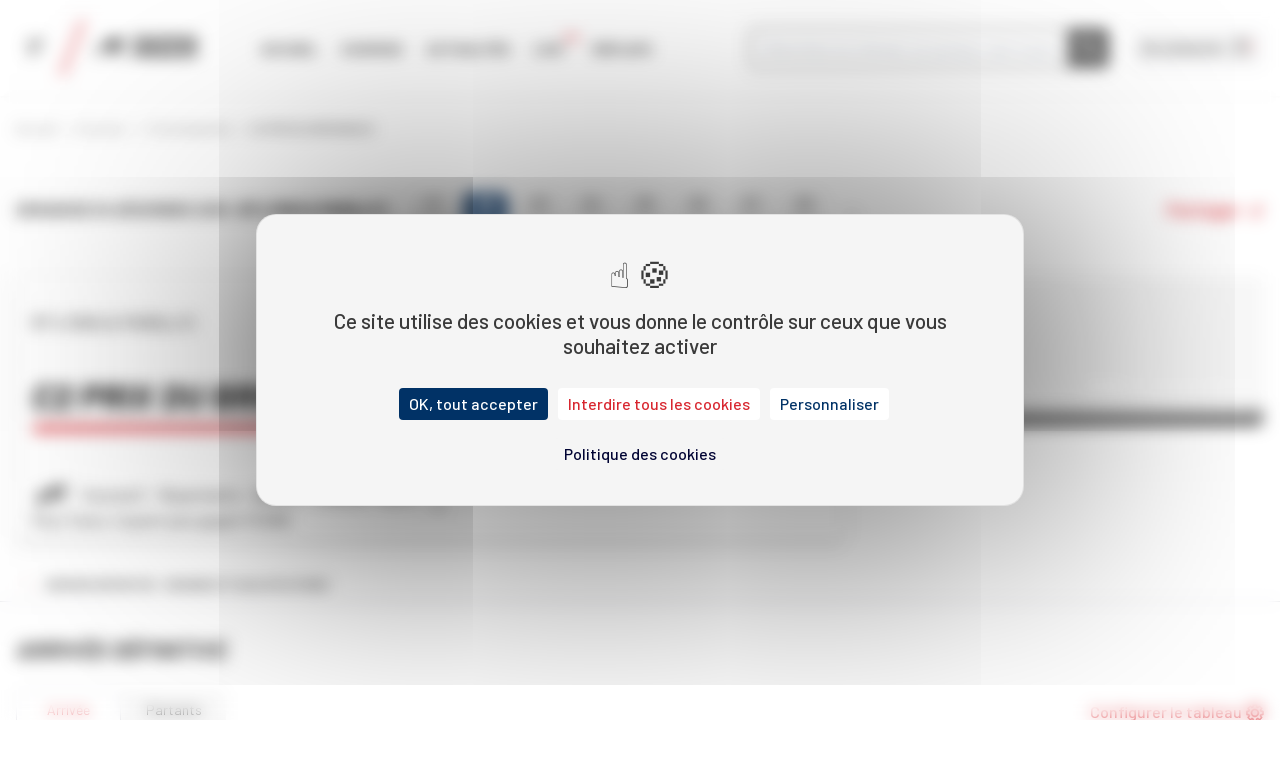

--- FILE ---
content_type: text/html; charset=UTF-8
request_url: https://equidia-playvodccf-p-player.hexaglobe.net/playvodccf_v3/iframe.php?videoId=20161204_24876748_00000HR&publicKey=4bf4b386c994bf0aa1f6a7bb64e8255b&hashKey=8aef50b19a7348675e3264c9944c9f4bbf53bc637d4df710dc15555730f1ba80&expireTimestamp=1769479796&autoplay=1&mute=1
body_size: 994
content:
<!DOCTYPE html>
<html lang="en">
<head>
    <meta charset="UTF-8">
    <title>MultiFlux</title>

    <style>
        body
        {
            height: 100%;
            width: 100%;
            overflow: hidden;
            position: absolute;
            margin: 0px;
            padding: 0px;
            border: 0px none;
            font-size: 100%;
            text-align: start;
        }
        div#playerContainer
        {
            height: 100%;
        }

    </style>

    <script src="https://ajax.googleapis.com/ajax/libs/jquery/1.12.4/jquery.min.js" type="text/javascript"></script>

   <link rel="stylesheet" href="https://cdn-player.hexaglobe.net/equidia/main/hexa-player-latest.css" />
   <link rel="stylesheet" href="https://cdn-player.hexaglobe.net/equidia/main/custom-partner-latest.css" />
   <script src="https://cdn-player.hexaglobe.net/equidia/main/hexa-player-latest.js"></script>



</head>
<body class="hexaParentView">



<div id="playerContainer">
   <video playsinline autoplay muted class="video" style="width: 100%; height: 100%;"></video>
</div>


<script>
    (function(i,s,o,g,r,a,m){i['GoogleAnalyticsObject']=r;i[r]=i[r]||function(){
        (i[r].q=i[r].q||[]).push(arguments)},i[r].l=1*new Date();a=s.createElement(o),
        m=s.getElementsByTagName(o)[0];a.async=1;a.src=g;m.parentNode.insertBefore(a,m)
    })(window,document,'script','//www.google-analytics.com/analytics.js','ga');
    ga('create', 'UA-53446806-31', 'auto');
    ga('send', 'pageview');
</script>
<script>

   var parameterEquidia = {
       idDivContainer: 'playerContainer',
       videoId: '20161204_24876748_00000HR',
       apiUrl: 'https://equidia-vodccf-p-api.hexaglobe.net',
       authenticationParameter: 'b16d48525feb78bb5f729ab781e2b3cc/2a01c13ce790e467dc0bde2e79da460bd5b2383dcdf72d38d9d545983ee88e68/1769494197',
       urlPoster: 'https://equidia-vodccf-p-api.hexaglobe.net/thumbs/20161204_24876748_00000HR-1.jpg',
   };
   hexaplayerNamespace.initPlayerVOD(parameterEquidia);


</script>



</body>


</html>



--- FILE ---
content_type: text/html; charset=utf-8
request_url: https://www.google.com/recaptcha/api2/anchor?ar=1&k=6LfI3WwmAAAAAMIXs7qjKBMlnWZgRXiCHR9yTzZp&co=aHR0cHM6Ly93d3cubGV0cm90LmNvbTo0NDM.&hl=en&v=N67nZn4AqZkNcbeMu4prBgzg&size=invisible&anchor-ms=20000&execute-ms=30000&cb=pgnxxfchbguy
body_size: 48843
content:
<!DOCTYPE HTML><html dir="ltr" lang="en"><head><meta http-equiv="Content-Type" content="text/html; charset=UTF-8">
<meta http-equiv="X-UA-Compatible" content="IE=edge">
<title>reCAPTCHA</title>
<style type="text/css">
/* cyrillic-ext */
@font-face {
  font-family: 'Roboto';
  font-style: normal;
  font-weight: 400;
  font-stretch: 100%;
  src: url(//fonts.gstatic.com/s/roboto/v48/KFO7CnqEu92Fr1ME7kSn66aGLdTylUAMa3GUBHMdazTgWw.woff2) format('woff2');
  unicode-range: U+0460-052F, U+1C80-1C8A, U+20B4, U+2DE0-2DFF, U+A640-A69F, U+FE2E-FE2F;
}
/* cyrillic */
@font-face {
  font-family: 'Roboto';
  font-style: normal;
  font-weight: 400;
  font-stretch: 100%;
  src: url(//fonts.gstatic.com/s/roboto/v48/KFO7CnqEu92Fr1ME7kSn66aGLdTylUAMa3iUBHMdazTgWw.woff2) format('woff2');
  unicode-range: U+0301, U+0400-045F, U+0490-0491, U+04B0-04B1, U+2116;
}
/* greek-ext */
@font-face {
  font-family: 'Roboto';
  font-style: normal;
  font-weight: 400;
  font-stretch: 100%;
  src: url(//fonts.gstatic.com/s/roboto/v48/KFO7CnqEu92Fr1ME7kSn66aGLdTylUAMa3CUBHMdazTgWw.woff2) format('woff2');
  unicode-range: U+1F00-1FFF;
}
/* greek */
@font-face {
  font-family: 'Roboto';
  font-style: normal;
  font-weight: 400;
  font-stretch: 100%;
  src: url(//fonts.gstatic.com/s/roboto/v48/KFO7CnqEu92Fr1ME7kSn66aGLdTylUAMa3-UBHMdazTgWw.woff2) format('woff2');
  unicode-range: U+0370-0377, U+037A-037F, U+0384-038A, U+038C, U+038E-03A1, U+03A3-03FF;
}
/* math */
@font-face {
  font-family: 'Roboto';
  font-style: normal;
  font-weight: 400;
  font-stretch: 100%;
  src: url(//fonts.gstatic.com/s/roboto/v48/KFO7CnqEu92Fr1ME7kSn66aGLdTylUAMawCUBHMdazTgWw.woff2) format('woff2');
  unicode-range: U+0302-0303, U+0305, U+0307-0308, U+0310, U+0312, U+0315, U+031A, U+0326-0327, U+032C, U+032F-0330, U+0332-0333, U+0338, U+033A, U+0346, U+034D, U+0391-03A1, U+03A3-03A9, U+03B1-03C9, U+03D1, U+03D5-03D6, U+03F0-03F1, U+03F4-03F5, U+2016-2017, U+2034-2038, U+203C, U+2040, U+2043, U+2047, U+2050, U+2057, U+205F, U+2070-2071, U+2074-208E, U+2090-209C, U+20D0-20DC, U+20E1, U+20E5-20EF, U+2100-2112, U+2114-2115, U+2117-2121, U+2123-214F, U+2190, U+2192, U+2194-21AE, U+21B0-21E5, U+21F1-21F2, U+21F4-2211, U+2213-2214, U+2216-22FF, U+2308-230B, U+2310, U+2319, U+231C-2321, U+2336-237A, U+237C, U+2395, U+239B-23B7, U+23D0, U+23DC-23E1, U+2474-2475, U+25AF, U+25B3, U+25B7, U+25BD, U+25C1, U+25CA, U+25CC, U+25FB, U+266D-266F, U+27C0-27FF, U+2900-2AFF, U+2B0E-2B11, U+2B30-2B4C, U+2BFE, U+3030, U+FF5B, U+FF5D, U+1D400-1D7FF, U+1EE00-1EEFF;
}
/* symbols */
@font-face {
  font-family: 'Roboto';
  font-style: normal;
  font-weight: 400;
  font-stretch: 100%;
  src: url(//fonts.gstatic.com/s/roboto/v48/KFO7CnqEu92Fr1ME7kSn66aGLdTylUAMaxKUBHMdazTgWw.woff2) format('woff2');
  unicode-range: U+0001-000C, U+000E-001F, U+007F-009F, U+20DD-20E0, U+20E2-20E4, U+2150-218F, U+2190, U+2192, U+2194-2199, U+21AF, U+21E6-21F0, U+21F3, U+2218-2219, U+2299, U+22C4-22C6, U+2300-243F, U+2440-244A, U+2460-24FF, U+25A0-27BF, U+2800-28FF, U+2921-2922, U+2981, U+29BF, U+29EB, U+2B00-2BFF, U+4DC0-4DFF, U+FFF9-FFFB, U+10140-1018E, U+10190-1019C, U+101A0, U+101D0-101FD, U+102E0-102FB, U+10E60-10E7E, U+1D2C0-1D2D3, U+1D2E0-1D37F, U+1F000-1F0FF, U+1F100-1F1AD, U+1F1E6-1F1FF, U+1F30D-1F30F, U+1F315, U+1F31C, U+1F31E, U+1F320-1F32C, U+1F336, U+1F378, U+1F37D, U+1F382, U+1F393-1F39F, U+1F3A7-1F3A8, U+1F3AC-1F3AF, U+1F3C2, U+1F3C4-1F3C6, U+1F3CA-1F3CE, U+1F3D4-1F3E0, U+1F3ED, U+1F3F1-1F3F3, U+1F3F5-1F3F7, U+1F408, U+1F415, U+1F41F, U+1F426, U+1F43F, U+1F441-1F442, U+1F444, U+1F446-1F449, U+1F44C-1F44E, U+1F453, U+1F46A, U+1F47D, U+1F4A3, U+1F4B0, U+1F4B3, U+1F4B9, U+1F4BB, U+1F4BF, U+1F4C8-1F4CB, U+1F4D6, U+1F4DA, U+1F4DF, U+1F4E3-1F4E6, U+1F4EA-1F4ED, U+1F4F7, U+1F4F9-1F4FB, U+1F4FD-1F4FE, U+1F503, U+1F507-1F50B, U+1F50D, U+1F512-1F513, U+1F53E-1F54A, U+1F54F-1F5FA, U+1F610, U+1F650-1F67F, U+1F687, U+1F68D, U+1F691, U+1F694, U+1F698, U+1F6AD, U+1F6B2, U+1F6B9-1F6BA, U+1F6BC, U+1F6C6-1F6CF, U+1F6D3-1F6D7, U+1F6E0-1F6EA, U+1F6F0-1F6F3, U+1F6F7-1F6FC, U+1F700-1F7FF, U+1F800-1F80B, U+1F810-1F847, U+1F850-1F859, U+1F860-1F887, U+1F890-1F8AD, U+1F8B0-1F8BB, U+1F8C0-1F8C1, U+1F900-1F90B, U+1F93B, U+1F946, U+1F984, U+1F996, U+1F9E9, U+1FA00-1FA6F, U+1FA70-1FA7C, U+1FA80-1FA89, U+1FA8F-1FAC6, U+1FACE-1FADC, U+1FADF-1FAE9, U+1FAF0-1FAF8, U+1FB00-1FBFF;
}
/* vietnamese */
@font-face {
  font-family: 'Roboto';
  font-style: normal;
  font-weight: 400;
  font-stretch: 100%;
  src: url(//fonts.gstatic.com/s/roboto/v48/KFO7CnqEu92Fr1ME7kSn66aGLdTylUAMa3OUBHMdazTgWw.woff2) format('woff2');
  unicode-range: U+0102-0103, U+0110-0111, U+0128-0129, U+0168-0169, U+01A0-01A1, U+01AF-01B0, U+0300-0301, U+0303-0304, U+0308-0309, U+0323, U+0329, U+1EA0-1EF9, U+20AB;
}
/* latin-ext */
@font-face {
  font-family: 'Roboto';
  font-style: normal;
  font-weight: 400;
  font-stretch: 100%;
  src: url(//fonts.gstatic.com/s/roboto/v48/KFO7CnqEu92Fr1ME7kSn66aGLdTylUAMa3KUBHMdazTgWw.woff2) format('woff2');
  unicode-range: U+0100-02BA, U+02BD-02C5, U+02C7-02CC, U+02CE-02D7, U+02DD-02FF, U+0304, U+0308, U+0329, U+1D00-1DBF, U+1E00-1E9F, U+1EF2-1EFF, U+2020, U+20A0-20AB, U+20AD-20C0, U+2113, U+2C60-2C7F, U+A720-A7FF;
}
/* latin */
@font-face {
  font-family: 'Roboto';
  font-style: normal;
  font-weight: 400;
  font-stretch: 100%;
  src: url(//fonts.gstatic.com/s/roboto/v48/KFO7CnqEu92Fr1ME7kSn66aGLdTylUAMa3yUBHMdazQ.woff2) format('woff2');
  unicode-range: U+0000-00FF, U+0131, U+0152-0153, U+02BB-02BC, U+02C6, U+02DA, U+02DC, U+0304, U+0308, U+0329, U+2000-206F, U+20AC, U+2122, U+2191, U+2193, U+2212, U+2215, U+FEFF, U+FFFD;
}
/* cyrillic-ext */
@font-face {
  font-family: 'Roboto';
  font-style: normal;
  font-weight: 500;
  font-stretch: 100%;
  src: url(//fonts.gstatic.com/s/roboto/v48/KFO7CnqEu92Fr1ME7kSn66aGLdTylUAMa3GUBHMdazTgWw.woff2) format('woff2');
  unicode-range: U+0460-052F, U+1C80-1C8A, U+20B4, U+2DE0-2DFF, U+A640-A69F, U+FE2E-FE2F;
}
/* cyrillic */
@font-face {
  font-family: 'Roboto';
  font-style: normal;
  font-weight: 500;
  font-stretch: 100%;
  src: url(//fonts.gstatic.com/s/roboto/v48/KFO7CnqEu92Fr1ME7kSn66aGLdTylUAMa3iUBHMdazTgWw.woff2) format('woff2');
  unicode-range: U+0301, U+0400-045F, U+0490-0491, U+04B0-04B1, U+2116;
}
/* greek-ext */
@font-face {
  font-family: 'Roboto';
  font-style: normal;
  font-weight: 500;
  font-stretch: 100%;
  src: url(//fonts.gstatic.com/s/roboto/v48/KFO7CnqEu92Fr1ME7kSn66aGLdTylUAMa3CUBHMdazTgWw.woff2) format('woff2');
  unicode-range: U+1F00-1FFF;
}
/* greek */
@font-face {
  font-family: 'Roboto';
  font-style: normal;
  font-weight: 500;
  font-stretch: 100%;
  src: url(//fonts.gstatic.com/s/roboto/v48/KFO7CnqEu92Fr1ME7kSn66aGLdTylUAMa3-UBHMdazTgWw.woff2) format('woff2');
  unicode-range: U+0370-0377, U+037A-037F, U+0384-038A, U+038C, U+038E-03A1, U+03A3-03FF;
}
/* math */
@font-face {
  font-family: 'Roboto';
  font-style: normal;
  font-weight: 500;
  font-stretch: 100%;
  src: url(//fonts.gstatic.com/s/roboto/v48/KFO7CnqEu92Fr1ME7kSn66aGLdTylUAMawCUBHMdazTgWw.woff2) format('woff2');
  unicode-range: U+0302-0303, U+0305, U+0307-0308, U+0310, U+0312, U+0315, U+031A, U+0326-0327, U+032C, U+032F-0330, U+0332-0333, U+0338, U+033A, U+0346, U+034D, U+0391-03A1, U+03A3-03A9, U+03B1-03C9, U+03D1, U+03D5-03D6, U+03F0-03F1, U+03F4-03F5, U+2016-2017, U+2034-2038, U+203C, U+2040, U+2043, U+2047, U+2050, U+2057, U+205F, U+2070-2071, U+2074-208E, U+2090-209C, U+20D0-20DC, U+20E1, U+20E5-20EF, U+2100-2112, U+2114-2115, U+2117-2121, U+2123-214F, U+2190, U+2192, U+2194-21AE, U+21B0-21E5, U+21F1-21F2, U+21F4-2211, U+2213-2214, U+2216-22FF, U+2308-230B, U+2310, U+2319, U+231C-2321, U+2336-237A, U+237C, U+2395, U+239B-23B7, U+23D0, U+23DC-23E1, U+2474-2475, U+25AF, U+25B3, U+25B7, U+25BD, U+25C1, U+25CA, U+25CC, U+25FB, U+266D-266F, U+27C0-27FF, U+2900-2AFF, U+2B0E-2B11, U+2B30-2B4C, U+2BFE, U+3030, U+FF5B, U+FF5D, U+1D400-1D7FF, U+1EE00-1EEFF;
}
/* symbols */
@font-face {
  font-family: 'Roboto';
  font-style: normal;
  font-weight: 500;
  font-stretch: 100%;
  src: url(//fonts.gstatic.com/s/roboto/v48/KFO7CnqEu92Fr1ME7kSn66aGLdTylUAMaxKUBHMdazTgWw.woff2) format('woff2');
  unicode-range: U+0001-000C, U+000E-001F, U+007F-009F, U+20DD-20E0, U+20E2-20E4, U+2150-218F, U+2190, U+2192, U+2194-2199, U+21AF, U+21E6-21F0, U+21F3, U+2218-2219, U+2299, U+22C4-22C6, U+2300-243F, U+2440-244A, U+2460-24FF, U+25A0-27BF, U+2800-28FF, U+2921-2922, U+2981, U+29BF, U+29EB, U+2B00-2BFF, U+4DC0-4DFF, U+FFF9-FFFB, U+10140-1018E, U+10190-1019C, U+101A0, U+101D0-101FD, U+102E0-102FB, U+10E60-10E7E, U+1D2C0-1D2D3, U+1D2E0-1D37F, U+1F000-1F0FF, U+1F100-1F1AD, U+1F1E6-1F1FF, U+1F30D-1F30F, U+1F315, U+1F31C, U+1F31E, U+1F320-1F32C, U+1F336, U+1F378, U+1F37D, U+1F382, U+1F393-1F39F, U+1F3A7-1F3A8, U+1F3AC-1F3AF, U+1F3C2, U+1F3C4-1F3C6, U+1F3CA-1F3CE, U+1F3D4-1F3E0, U+1F3ED, U+1F3F1-1F3F3, U+1F3F5-1F3F7, U+1F408, U+1F415, U+1F41F, U+1F426, U+1F43F, U+1F441-1F442, U+1F444, U+1F446-1F449, U+1F44C-1F44E, U+1F453, U+1F46A, U+1F47D, U+1F4A3, U+1F4B0, U+1F4B3, U+1F4B9, U+1F4BB, U+1F4BF, U+1F4C8-1F4CB, U+1F4D6, U+1F4DA, U+1F4DF, U+1F4E3-1F4E6, U+1F4EA-1F4ED, U+1F4F7, U+1F4F9-1F4FB, U+1F4FD-1F4FE, U+1F503, U+1F507-1F50B, U+1F50D, U+1F512-1F513, U+1F53E-1F54A, U+1F54F-1F5FA, U+1F610, U+1F650-1F67F, U+1F687, U+1F68D, U+1F691, U+1F694, U+1F698, U+1F6AD, U+1F6B2, U+1F6B9-1F6BA, U+1F6BC, U+1F6C6-1F6CF, U+1F6D3-1F6D7, U+1F6E0-1F6EA, U+1F6F0-1F6F3, U+1F6F7-1F6FC, U+1F700-1F7FF, U+1F800-1F80B, U+1F810-1F847, U+1F850-1F859, U+1F860-1F887, U+1F890-1F8AD, U+1F8B0-1F8BB, U+1F8C0-1F8C1, U+1F900-1F90B, U+1F93B, U+1F946, U+1F984, U+1F996, U+1F9E9, U+1FA00-1FA6F, U+1FA70-1FA7C, U+1FA80-1FA89, U+1FA8F-1FAC6, U+1FACE-1FADC, U+1FADF-1FAE9, U+1FAF0-1FAF8, U+1FB00-1FBFF;
}
/* vietnamese */
@font-face {
  font-family: 'Roboto';
  font-style: normal;
  font-weight: 500;
  font-stretch: 100%;
  src: url(//fonts.gstatic.com/s/roboto/v48/KFO7CnqEu92Fr1ME7kSn66aGLdTylUAMa3OUBHMdazTgWw.woff2) format('woff2');
  unicode-range: U+0102-0103, U+0110-0111, U+0128-0129, U+0168-0169, U+01A0-01A1, U+01AF-01B0, U+0300-0301, U+0303-0304, U+0308-0309, U+0323, U+0329, U+1EA0-1EF9, U+20AB;
}
/* latin-ext */
@font-face {
  font-family: 'Roboto';
  font-style: normal;
  font-weight: 500;
  font-stretch: 100%;
  src: url(//fonts.gstatic.com/s/roboto/v48/KFO7CnqEu92Fr1ME7kSn66aGLdTylUAMa3KUBHMdazTgWw.woff2) format('woff2');
  unicode-range: U+0100-02BA, U+02BD-02C5, U+02C7-02CC, U+02CE-02D7, U+02DD-02FF, U+0304, U+0308, U+0329, U+1D00-1DBF, U+1E00-1E9F, U+1EF2-1EFF, U+2020, U+20A0-20AB, U+20AD-20C0, U+2113, U+2C60-2C7F, U+A720-A7FF;
}
/* latin */
@font-face {
  font-family: 'Roboto';
  font-style: normal;
  font-weight: 500;
  font-stretch: 100%;
  src: url(//fonts.gstatic.com/s/roboto/v48/KFO7CnqEu92Fr1ME7kSn66aGLdTylUAMa3yUBHMdazQ.woff2) format('woff2');
  unicode-range: U+0000-00FF, U+0131, U+0152-0153, U+02BB-02BC, U+02C6, U+02DA, U+02DC, U+0304, U+0308, U+0329, U+2000-206F, U+20AC, U+2122, U+2191, U+2193, U+2212, U+2215, U+FEFF, U+FFFD;
}
/* cyrillic-ext */
@font-face {
  font-family: 'Roboto';
  font-style: normal;
  font-weight: 900;
  font-stretch: 100%;
  src: url(//fonts.gstatic.com/s/roboto/v48/KFO7CnqEu92Fr1ME7kSn66aGLdTylUAMa3GUBHMdazTgWw.woff2) format('woff2');
  unicode-range: U+0460-052F, U+1C80-1C8A, U+20B4, U+2DE0-2DFF, U+A640-A69F, U+FE2E-FE2F;
}
/* cyrillic */
@font-face {
  font-family: 'Roboto';
  font-style: normal;
  font-weight: 900;
  font-stretch: 100%;
  src: url(//fonts.gstatic.com/s/roboto/v48/KFO7CnqEu92Fr1ME7kSn66aGLdTylUAMa3iUBHMdazTgWw.woff2) format('woff2');
  unicode-range: U+0301, U+0400-045F, U+0490-0491, U+04B0-04B1, U+2116;
}
/* greek-ext */
@font-face {
  font-family: 'Roboto';
  font-style: normal;
  font-weight: 900;
  font-stretch: 100%;
  src: url(//fonts.gstatic.com/s/roboto/v48/KFO7CnqEu92Fr1ME7kSn66aGLdTylUAMa3CUBHMdazTgWw.woff2) format('woff2');
  unicode-range: U+1F00-1FFF;
}
/* greek */
@font-face {
  font-family: 'Roboto';
  font-style: normal;
  font-weight: 900;
  font-stretch: 100%;
  src: url(//fonts.gstatic.com/s/roboto/v48/KFO7CnqEu92Fr1ME7kSn66aGLdTylUAMa3-UBHMdazTgWw.woff2) format('woff2');
  unicode-range: U+0370-0377, U+037A-037F, U+0384-038A, U+038C, U+038E-03A1, U+03A3-03FF;
}
/* math */
@font-face {
  font-family: 'Roboto';
  font-style: normal;
  font-weight: 900;
  font-stretch: 100%;
  src: url(//fonts.gstatic.com/s/roboto/v48/KFO7CnqEu92Fr1ME7kSn66aGLdTylUAMawCUBHMdazTgWw.woff2) format('woff2');
  unicode-range: U+0302-0303, U+0305, U+0307-0308, U+0310, U+0312, U+0315, U+031A, U+0326-0327, U+032C, U+032F-0330, U+0332-0333, U+0338, U+033A, U+0346, U+034D, U+0391-03A1, U+03A3-03A9, U+03B1-03C9, U+03D1, U+03D5-03D6, U+03F0-03F1, U+03F4-03F5, U+2016-2017, U+2034-2038, U+203C, U+2040, U+2043, U+2047, U+2050, U+2057, U+205F, U+2070-2071, U+2074-208E, U+2090-209C, U+20D0-20DC, U+20E1, U+20E5-20EF, U+2100-2112, U+2114-2115, U+2117-2121, U+2123-214F, U+2190, U+2192, U+2194-21AE, U+21B0-21E5, U+21F1-21F2, U+21F4-2211, U+2213-2214, U+2216-22FF, U+2308-230B, U+2310, U+2319, U+231C-2321, U+2336-237A, U+237C, U+2395, U+239B-23B7, U+23D0, U+23DC-23E1, U+2474-2475, U+25AF, U+25B3, U+25B7, U+25BD, U+25C1, U+25CA, U+25CC, U+25FB, U+266D-266F, U+27C0-27FF, U+2900-2AFF, U+2B0E-2B11, U+2B30-2B4C, U+2BFE, U+3030, U+FF5B, U+FF5D, U+1D400-1D7FF, U+1EE00-1EEFF;
}
/* symbols */
@font-face {
  font-family: 'Roboto';
  font-style: normal;
  font-weight: 900;
  font-stretch: 100%;
  src: url(//fonts.gstatic.com/s/roboto/v48/KFO7CnqEu92Fr1ME7kSn66aGLdTylUAMaxKUBHMdazTgWw.woff2) format('woff2');
  unicode-range: U+0001-000C, U+000E-001F, U+007F-009F, U+20DD-20E0, U+20E2-20E4, U+2150-218F, U+2190, U+2192, U+2194-2199, U+21AF, U+21E6-21F0, U+21F3, U+2218-2219, U+2299, U+22C4-22C6, U+2300-243F, U+2440-244A, U+2460-24FF, U+25A0-27BF, U+2800-28FF, U+2921-2922, U+2981, U+29BF, U+29EB, U+2B00-2BFF, U+4DC0-4DFF, U+FFF9-FFFB, U+10140-1018E, U+10190-1019C, U+101A0, U+101D0-101FD, U+102E0-102FB, U+10E60-10E7E, U+1D2C0-1D2D3, U+1D2E0-1D37F, U+1F000-1F0FF, U+1F100-1F1AD, U+1F1E6-1F1FF, U+1F30D-1F30F, U+1F315, U+1F31C, U+1F31E, U+1F320-1F32C, U+1F336, U+1F378, U+1F37D, U+1F382, U+1F393-1F39F, U+1F3A7-1F3A8, U+1F3AC-1F3AF, U+1F3C2, U+1F3C4-1F3C6, U+1F3CA-1F3CE, U+1F3D4-1F3E0, U+1F3ED, U+1F3F1-1F3F3, U+1F3F5-1F3F7, U+1F408, U+1F415, U+1F41F, U+1F426, U+1F43F, U+1F441-1F442, U+1F444, U+1F446-1F449, U+1F44C-1F44E, U+1F453, U+1F46A, U+1F47D, U+1F4A3, U+1F4B0, U+1F4B3, U+1F4B9, U+1F4BB, U+1F4BF, U+1F4C8-1F4CB, U+1F4D6, U+1F4DA, U+1F4DF, U+1F4E3-1F4E6, U+1F4EA-1F4ED, U+1F4F7, U+1F4F9-1F4FB, U+1F4FD-1F4FE, U+1F503, U+1F507-1F50B, U+1F50D, U+1F512-1F513, U+1F53E-1F54A, U+1F54F-1F5FA, U+1F610, U+1F650-1F67F, U+1F687, U+1F68D, U+1F691, U+1F694, U+1F698, U+1F6AD, U+1F6B2, U+1F6B9-1F6BA, U+1F6BC, U+1F6C6-1F6CF, U+1F6D3-1F6D7, U+1F6E0-1F6EA, U+1F6F0-1F6F3, U+1F6F7-1F6FC, U+1F700-1F7FF, U+1F800-1F80B, U+1F810-1F847, U+1F850-1F859, U+1F860-1F887, U+1F890-1F8AD, U+1F8B0-1F8BB, U+1F8C0-1F8C1, U+1F900-1F90B, U+1F93B, U+1F946, U+1F984, U+1F996, U+1F9E9, U+1FA00-1FA6F, U+1FA70-1FA7C, U+1FA80-1FA89, U+1FA8F-1FAC6, U+1FACE-1FADC, U+1FADF-1FAE9, U+1FAF0-1FAF8, U+1FB00-1FBFF;
}
/* vietnamese */
@font-face {
  font-family: 'Roboto';
  font-style: normal;
  font-weight: 900;
  font-stretch: 100%;
  src: url(//fonts.gstatic.com/s/roboto/v48/KFO7CnqEu92Fr1ME7kSn66aGLdTylUAMa3OUBHMdazTgWw.woff2) format('woff2');
  unicode-range: U+0102-0103, U+0110-0111, U+0128-0129, U+0168-0169, U+01A0-01A1, U+01AF-01B0, U+0300-0301, U+0303-0304, U+0308-0309, U+0323, U+0329, U+1EA0-1EF9, U+20AB;
}
/* latin-ext */
@font-face {
  font-family: 'Roboto';
  font-style: normal;
  font-weight: 900;
  font-stretch: 100%;
  src: url(//fonts.gstatic.com/s/roboto/v48/KFO7CnqEu92Fr1ME7kSn66aGLdTylUAMa3KUBHMdazTgWw.woff2) format('woff2');
  unicode-range: U+0100-02BA, U+02BD-02C5, U+02C7-02CC, U+02CE-02D7, U+02DD-02FF, U+0304, U+0308, U+0329, U+1D00-1DBF, U+1E00-1E9F, U+1EF2-1EFF, U+2020, U+20A0-20AB, U+20AD-20C0, U+2113, U+2C60-2C7F, U+A720-A7FF;
}
/* latin */
@font-face {
  font-family: 'Roboto';
  font-style: normal;
  font-weight: 900;
  font-stretch: 100%;
  src: url(//fonts.gstatic.com/s/roboto/v48/KFO7CnqEu92Fr1ME7kSn66aGLdTylUAMa3yUBHMdazQ.woff2) format('woff2');
  unicode-range: U+0000-00FF, U+0131, U+0152-0153, U+02BB-02BC, U+02C6, U+02DA, U+02DC, U+0304, U+0308, U+0329, U+2000-206F, U+20AC, U+2122, U+2191, U+2193, U+2212, U+2215, U+FEFF, U+FFFD;
}

</style>
<link rel="stylesheet" type="text/css" href="https://www.gstatic.com/recaptcha/releases/N67nZn4AqZkNcbeMu4prBgzg/styles__ltr.css">
<script nonce="RheOdBYE2j5099S_6aBZtw" type="text/javascript">window['__recaptcha_api'] = 'https://www.google.com/recaptcha/api2/';</script>
<script type="text/javascript" src="https://www.gstatic.com/recaptcha/releases/N67nZn4AqZkNcbeMu4prBgzg/recaptcha__en.js" nonce="RheOdBYE2j5099S_6aBZtw">
      
    </script></head>
<body><div id="rc-anchor-alert" class="rc-anchor-alert"></div>
<input type="hidden" id="recaptcha-token" value="[base64]">
<script type="text/javascript" nonce="RheOdBYE2j5099S_6aBZtw">
      recaptcha.anchor.Main.init("[\x22ainput\x22,[\x22bgdata\x22,\x22\x22,\[base64]/[base64]/[base64]/[base64]/[base64]/UltsKytdPUU6KEU8MjA0OD9SW2wrK109RT4+NnwxOTI6KChFJjY0NTEyKT09NTUyOTYmJk0rMTxjLmxlbmd0aCYmKGMuY2hhckNvZGVBdChNKzEpJjY0NTEyKT09NTYzMjA/[base64]/[base64]/[base64]/[base64]/[base64]/[base64]/[base64]\x22,\[base64]\\u003d\\u003d\x22,\[base64]/DmcK1w7I/[base64]/Cln/CtXNHcFV9QMOeM2N6VGjDo37Cv8OCwoTClcOWB1/Ci0HChhMiXxrCjMOMw7lkw5FBwr5SwpRqYDvCsGbDnsOvWcONKcKLQSApwpLCmmkHw6bCqmrCrsOgX8O4bT3CtMOBwr7Dm8Kmw4oBw7XCjMOSwrHCimJ/wrhKHWrDg8K3w7DCr8KQTTMYNxkMwqkpQ8KdwpNMBMODwqrDocOMwrzDmMKjw7xJw67DtsO2w7RxwrtVwo7CkwAvbcK/[base64]/[base64]/[base64]/w4Vbw6bDgkQdw6kMRsK7RMOGZcKmwrvCusK9IEXCpkYRwrkfwoArwr1Bw5pra8O3w6HCvgwaDsOBLErDiMKlN1PDuXVWeEjDni/Ch0jDusK1wqpZwod7GjLDshU4woLCgMOJw5c1fMKbSyjDlAXDmcOxw60WWMOew6E0B8O3wrDCp8KYw7zDiMKFwrVkwpsDccOpwr83w6bCtjZONcOGw67CvTEmwpnCp8OtBz9yw5ZMw6/ClMKEwq09GcO8wpwswqzDsMO4JsKeBcOJw7ETGgPClMO1w5U5HhbDgTfCiioKw6DCqBFvw5DCp8OtaMKeEjBCwp/CusO9fGzDscKeeHzCl0rDoCvDpyIxRMKPGMKdYcOYw4liw78gwr3DmcK3w7HCvjLDlsK1wrgMw7fCnF/DnFR5NRcCKzrCgsKhwp0DAMKgwrdXwrIBw5gEbcOnwrHCncOpM2x0JMOuwp9fw47ClXhBNcOtGmDCh8O/[base64]/[base64]/wq97wo5hZsO8w64/[base64]/Do8KxwoMPw5DDusOSKcKROsOaQ8OeKsK0w7rDkMObwq7DrjzCiMOxY8Oxwqc+CnnDlRDCr8OXw47Cm8Krw7fCp1/DiMOewo8naMK9ScKof1M5w4h2w7EwSX4+KMOUQDnDuWzCjcO3T1PCjDDDjn0pE8OxwrbCqMOYw49tw7Efw4l4QMOvVcOGeMKjwowhTMKTwoEhLyzCs8KGQMK6woDCtsOEMsKsIg7Cr0ZTw4dvVh/Cnw09AsKgwqvDvG7Dgi4hHMKoRXXCsgfCm8OkScObwqTDnXUJO8OyfMKBwqMTw53DmEnDvCMVw4bDl8KkCcOJMsOhw65kw6hQdMOTMRAMw6k6AADDjsKUw792EcKuwonDvx4fJMOzwrXDrcO2w7XDhVBCXcKRE8KjwqA/PkgOw5wEw6TDicKowrA4UiPCnFvDg8KHw4kpwoVfwqDDsH19LcOISihDw4TCnlTDgsO9w4tVwqHDosOKKUZ5SsO4woXDpcKNBMKGw6Zlwp10w5J9EMK1w5/CqsO7wpfCl8Oqwp5zU8OBETvCujpIwpcAw4hyAMKoJC5XJirCi8OKUBBOQ1Jiw7Bew53CjAXDgXdKw7NjA8ONWsOCwqVjdcOZOHkRwqHCiMKNZ8Oqw7zDmWJBLcKTw6/CncOSXSjDocOXe8Oxw7/[base64]/Cr1hXOcOzw5vDvFBrwqnCg8OoGEY5w5nCmMOgSRfCgCgFw6d8TsKKNsK/w6fDm1HDn8KMwr7DocKRw6F8NMOowpvCsgsYwpfDjsODeC3DgA85QH/[base64]/[base64]/Ds0/DuQ9hw7YOAcKYwpzDmsKtcsK/w4vDj8OkIVgcw7/Dt8O1J8O5ZMKswpA0UMOrPMKyw5lkc8K8cghzwqDCjMOLMjlcHcKNwrnCpzN6V2/CpsOvJ8KRcVMKBnHDtcOzWjVqZx45KMOnA1bDpMKyesObEMKHwqTCrsOsXhDCjnZAw5/[base64]/Cl0t0QsO1wpXDscKNw5HCqB5WwrU9OnfDtA/Crk/Di8OMeFkww7DDicOaw7LDp8KGwozCucOlGBTDuMKNw4PDsmsLwqDCjUnDn8O0Y8KgwrzCj8KZJzDDq3PCisKYAMKRwrrDu3Rjw43Cs8Onw7h2AMKOLB/CtMK9aWB0w4PCtzVIXMOowq5YfcOqw4lXwpBJw5MdwrQvScKhw7jCoMKewrTDhcKGC3nDsUDDvVXCmQ9LwrbDpC9/[base64]/[base64]/DjAICw4hjwpzDtsKaw5jCvcK0w7bDpjt+W8KyekoqaFfDpnwuwrbDu1HCnXXChMOww7RRw4cBKsK5esOCHcK5w7djYgPDk8KkwpV4RcO/aSfCt8K1wqLCpMOmSCPCthEoVcKOw4XCt1zChXLCqDfCjsK6NMO8w79lJsKaVFEeYMO3w4bCqsKfwoBTCCLDgsOkw5vChUzDtw7DtkcyE8O+a8O4w5PCncO2wpbDpTbDk8KdRsK/Jm7Dk8KhwqBxb2PDth7DhcKPRjtpw51LwroKwpBOw6DDpsOWQMOVwrDCocKoaToPwo0cw6wVVcOcW39JwpALwqPCmsOFeUJ6CsOOwr7Cj8Kaw7PDnzInW8KbF8OZAiM/[base64]/CpsOnw6XCmcOrPMKDK8O8YcKDdSzCrMOAYBBowrZBN8KXw5k4wqLCrMKTcDYGwpFnbcO4YsKDP2XDhFDDj8OyFsOidsKsTcKqciIRw7Inw5gpw6ZBbMOEw7TCt0TDnsOqw53CkMK3w6PClMKaw6PCpcO/w7XDnSVsUShXUMK8wrdQZyvCmDrDjXTDgMKpH8KgwrwPfcKwKcKIU8KNMUJrKsKLE1FrAUDCtz3DphZ2McKlw4jCpsOrw44+IHbDqHI2wqDDvDHCmFB1worChcKFDhTCnFDDqsOSE2jDjFvCr8O1dMO/aMKpw4/DiMKAwowrw5nCicOJNgrClSLCnUvCuGFIw7PDkm0bbndUWMO1esOqw6jDsMOcQcKfwrM+OcKrwoLDosKLwo3DssKkwp/CsxXCqEzCrWRgOGHDujvCnD3Cj8O4LsOwfn0gN1fCocOMFV3DqcO8w7HDvsOQLxsFwpnDpQDDt8Kiw5prw7hvFMOVFMKVcsKSEQLDgXvCkMOfFmdrw4lZwqR+wpvDi1kXUUcXP8O+w7JfTnTChcK4fMKTG8KNw7IYw6rCtgPDgFjDjw/Ch8KLPcKqLFhKHjoVQ8KzFsKgEcOcOXEUw4jCkW3Dq8O8B8KNwrPCmcO9w6lqTsO8w57CmC7CiMKcwobCiAtwwowEw7bCosKaw7fCsnnDiTEdwrTChcKmw5AYwpfDn2kMwqLCt2JGNMOBF8Opw4VAw5hpwpTClMOaGyF2w7JTw7/CgTvDkEnDiRDDnkY+w6QhZMKQBXLDijcceGU8RMKKwqzCpRBvwp7DjcOmw5HDknpZPV0/[base64]/DszvDlsOAXksuwrfDqTTDjizCqsKCYi8TcMKswq8LaTTCi8Oyw5HChsKUecOKwqcobCUHSgrCgCfChMOoP8KraCbCkH1VVMKpwotpw45XwqPCvMOlwrHCrcKcCcOKbz/DgcOowq/Dvld5wr0ZYsKJw4IMRsK/aA3DrETCgXU3BcKTKnfDrMKLw6nCqS3Dv3nCrcKvVEd/wrjCphPCvljCmx53HcKKXMOHCkDDucOYwq/DqsK7TA/CkXcsIMOKEMKVwrt/w6vDgMOlMsK6w4/CtwbClDrCv28hU8KAVQkOw7fDiwREbcOUwrbCrVLDsz8CwqJ0wrglJGnCtArDhUDDuwXDt1DDjhvCpsONw5FPw7hGwoXCl29/w75qw7/DpW/Ch8ODw5HDnMOfTcO+wr9/Khp0wrjCt8Ojw5ERw7zCmsKMNwbDiyLDi3DCpsOVaMKSw4hKw7pwwoh9wocnw6UVw57Dn8KGc8OcwrHDpMKgbsOrFsO4FMKIGMKkwpLDlkRJw7kawpV9worDlCfCvEjCnyTDrlHDtDjDmBwYdWM1wrrCqEzDlcKxMW1AIjPCssKEbBvCtj3ChR/[base64]/DgFPDvBMnwplkwqFEwrfDinUCGMKNw5XDkMK1Hl4gHcKvw5NJwoPCgUEyw6fChcOQwrrChMKuwqXCpMKzJsKuwoFdwoQBwptEw5vCjB04w6rCuSTDnkDCpxV9L8O+wrFcw7gjMcOawpHDlsKUDDvCuisGSS7CisORG8K/wpPDtx3CjnwWWcKXw5N/wrR6Nih9w7TDhcKXa8OgVMOswplJwpXCunjDhMKte2vDsTjDt8OOwqRTFQLDsXVPwqUJwrYRN0nDjsOww5RDFmrDjsKLZHPDvHMWwr7Dnj/CqFXDvSwowrrDsSTDogNYCUtxw5DCsCLCgcKPVVVrTsOpG1bCusOLwrbCtWvCm8KuAEwVw6QVw4RZdnXClwnDmMOVw7UAw6jCkRfDlQdjwqXCgCxrL01iwqoswqTDrsOMw48Kw69ZfcO8Unk+ATpdTlHCtsKpw5w/wq04wrDDtsOnM8KcV8K7GmnCh1DDt8O5TzA/H0Bew7RIPWHDjMKQf8K3wrXCo3rCl8KewoXDocKmwo7DqQbCicKtWmjDi8OewpfDtsKEw6TDh8OFEyHCu13ClsOhw6DCl8KLYcKRw5HDtkQ2Ex0eB8OzfEpbV8ORRMO8BkgowprCh8OxMcKUBGRjwq/DmmVTwogYPcOvwqbCg3hywr4oMcOywqbChcOiwo/[base64]/Ck8KEw7DDlcO2QMOHBMO5wptjw5gqVQbDlMKhwrHCsC4YWVHCtsKiccKPw7oRwofCiU5bNMOTMsOzQGzCn0IuOU3DhGPDisOTwppEasKdHsKJw4VkP8KsH8O7w7vCs13DksKuw4wrP8OgQzhtFMOnw6zDpMOSwo/Ct21ww45iwpHCjUgQNRpTw6LCsALCgXo9agoEFzFbw5XDiVxbFwhyWMKhw7oEw4DCssONT8OGwpFfN8OoGsOTa2djwrLDhAHDq8O8wpDCvFjCvUjDsiNIficHOD5pesKPwpBEwrp0DgAgw5TCogdBw5/Cm0BCwpVFCBHCjUQtw4DCk8Ogw59JC2XCtmbDtcKfN8KmwrbDqkwUEsKbwoHDh8KFKmglwp7DqsO2Y8OKwpzDtQfDiE8QCsKnwp3DvMOyfsKEwrFJw4Y0J2jCq8KMHUZlAjTCl1nDtsKnw4XCicKzw4bDosO9WsK6wqjDvjrDog/DmWoTwqrDrsO8Z8K7E8K1R0AGw6AWwqkkUwnDghlvw5XCijXDhUJ+w4XDoQTDhQV/w6jDniYbw4whwq3DqhDCuWcUw7DCgzkxVC0ud3LDpmIuCMOiDwbCicOxGMOhwoBuTsOuwqDCjMKDw5nCnjbDmlYBPCAMLFQ5w7rDjxdAcC7Cl3h8woDCusO5w6RICMO6wprDrBs/IMKTHijCsFTCsGgLwrXCosKkCzhPw63DoxPCkMKONsKBwoBKwrNGw48racOTJcKmw5rDjsKaMRRXw43Cn8OVw6AtKMO9w6XCp17DmsOEw7pPw5XDhMONw7DDpsKAw6zCg8KGw69hwo/[base64]/awkjwprCmgrDs3xNccOKIsKCwpTCn8KuwqfCvsOmc0nDhcO/PU7DpzpEbmlowpkvwoolw4zCnsKewqXCs8Kpwq8GZhDDklgVw4XCpsKhaxtYw5pHw59tw7nDhcKQw4LCrsKvey0Uw68LwpYfRRDCmsKwwrQGwqd8wrdwaBzDpcKzLjQDJTLCtsK6L8Onwq3CkMO+c8Khw4okOMK/woA/wrPCtcKFc2New78iw599wowPw6TDtsODD8K5woBkSg3CuHU8w7QJaUY1w641wr/CsMK6wprDk8KUwr8rwppOT1nDhMKEw5TDhW7CssKgZ8KAw4fDhsKvT8KrScOaeArCosK5FEzChMK0NMOKNTjCh8O+NMOKw5ZvAsKbw5/CsS59wp0wPSwmwo7Csz7DtcOBw67DncOLNVxBw6LDpcKYwp/[base64]/OcO1ScOxYMO6L24Yw4HDvMKoK1jCtx7DmsOafEYDKywGHVzCscOfBMKYw4JUD8OkwpxsBiHCtAHDty3Co27CkcKxDTHCpcKZGcKJw415Z8KQGk7DqsOVCnwifMKRKjVlw4poe8KZdTfCkMOaw67CmgFFS8KOUTcywrgzw5/DjsOHBsKEecOXw4B4woLDlsK9w4vDkHoHL8OVwqNIwpHDrlkmw6XDvzzCksKnwoMiwo3DtTjDvx1Dw7lyUsKPw5HCiGnDmsKFw6nDksKCw4VOA8OQwqFmMMOhUcKtaMKJwqLDrBxYw4R+XWs3Il0/[base64]/DvEHDnG3ChgbCr8KDMsKnFMK/EMKvdFjCqX9nw7TCvm0uHmEeKUbDr3vCpgPChcKUT2ZKwrdowpJ7w53DrMOHVF4PwrbCi8KEwqTCjsK3woXDkcOlXQTChRhLAMOKwo7DhhwjwohzU3fCkBtjw5TCgcKoXkrCrsK7OsKDw5HDnTZLK8OCw67DuiMfK8KJw4xAw49ew4/[base64]/CqcK6w44kfsKVH8Ocwq7Dt2fDqcOewoRHwrUaAcO+w7ZLZsK/w6DCnMKdwqXCj0LDqsK8woV7wqNMwol0dMOcw7JRwrLCjjldDFrDnsKAw5Y7a2Ufw5vDuRHClMK9woUSw5XDgw7DtzhIcE3Dn3fDvmkoNHPDkSzCk8K/wrDCjMKQw5A7RsO7BcOcw43DinjCklTChxvDvRrDoyXDq8Ozw6V6w5Jtw6svRSnCk8Oxwp7DuMKiw73Ch0fDmcK7w59uIDYYwrMLw6ItYi3CjcO4w7cGw49aPwrDtsO6PsOgWBg9w7N3bBDDhsKjwrPDo8OGXyTCtC/CncOfS8KvGsKpw43CoMKSNUJLwp/[base64]/b8K0w7hsw6PCg0jDnMOawo/Cl27CrMKyFxzCmcKtFMK5G8O/w6TDtwRoCcKKwrjDnMKnN8OIwqRPw7PCuAw+w6QBaMKgwqDCnMOyXsOzfX/CuUsPcgREZAvCokvCosKdYngdwpTCkFhHwr/Cq8Kqw4vCvcO/IEbCojbDjwLDs0psAMOcNTwKwoDCtMOmIsO1GmkOZsKvw588w4XDmcOlVsKoUWLDsR3Ch8K+J8OqJcK3w5sJw7LCumo7WMK5w68TwplAwqNzw7pqw58/wr7Dm8KrfWrDp05jDw/[base64]/CtGoCw7p6wp3Cl0PDjsOFwqwkwq4GVgTDqA/CqcKAw6cQw5TCnsKhwo7CssKfFCwrwpvDmjJxOU3CucOrTsOjOMKvw6QKSsKmecOPwosOJw5kHhl4wqXDr3nCmV4pJcOERTXDo8KzInDCjsK5CsOuw5BiHWvCnghYKSfDnkhCwo1swr/[base64]/DkcKQIsKYNCt/D0bDp3w1wq3CnMKEw6PCnMOCwprDszfCrkfDoEnCkh7DosKPYsKcwrg0wpI6bCVXwrLCjkdnw6MpQH5Gw4tJJ8KgEQbCg31IwosGT8KTEMO9wpExw6HDhcO2WMO4AcOmB18Ww7/[base64]/[base64]/[base64]/CrgHCqzUtw4DCvsKJwo1DXMOiw47DvcKcwpLCpHzCqQsKWDvCjcK8OAg3wr9Cwp5cw67Dvz9cJ8KMfnoYfGDCp8KKwrvDsWVIwopyLV06OQRnw4FWJG9kw4hrwqwfVB1Zw6vDj8Kjw7rCo8KkwrtzMMOMwqjCgMKUKA3CqVHCoMOURsORcsKVwrXClsKceVxVSk/DiGR7P8K9bMK+Rj17fEZJwpRPwqTCjcOhRjY3TcK+wqvDgcOhHsOQwoTCksKVRxnDjk8nwpUMAVExwplWw4XCvMK4McKIDwULZMOEwogSZwQLYWfCksKbwpAAwpPDrF3DrFYTSUUjwqRCwqHCscO2wqkdw5bCuk/CtcOpCMO+w4XDicOUfDfDpAfDgMO5wqgnRlUdw54Kw79uw4PCs1jDqzMPCsOZUQpXwq3CnRPCjsOxD8KBCsKqKcK8wozDlMOMw7peTC5LwpTCs8OdwrLCgcO4w6EMWMONZ8Ohw50lwqHDj1vDosK/wp7CowPDnW1dbhDDq8Kcwo0vwpPDohvCh8OfdsOUJsKgw5/CssK/[base64]/NcKxf07CrsKCw6YSOcKpDBQ8QsOEwpFgw7fClkPCqcOAw544NnYuw4MkaU5Mw4R/fcO+BnXCmcOwNErCmMOJE8Khb0bCikXCu8Olw77CjsKUEDt6w4BHw4pKIF5/BsOBFsOWwpvCmMO+OHDDk8OSwromwo8qw6gBwp7CssOdY8OVw4TDsTXDgXTCj8KRJMKgHWgWw6DDv8K8wojCjB1jw6bCvMOpwrA2DcOfJsO1JcOHACRecsOvw7bCpFQkUcOhVEQ3R3nCoGjDqsO1M3Rowr/DsXRnwplDOynCoRRrwo/DgTHCsEknfmtkw4nCk0tQQcOywpoqwprDtCIcw4bCig1pSMOOXcKXAMOzCsOcYWTDhwd6w73CkxLDgy1UZcKQw6wKwpTDk8KLfsOXVVbCrMK3TMO6X8O5w7DCrMKcaQl9QsKqw6/DpkHCvUQgwqQ2csKcwovCl8OEPi5db8Oxw7nCrXhNd8Oyw7zCiRnCq8OBw65sa1h8wrPDlXnCk8OOw7wWwonDu8K5wrLDq0dYIU3Cn8KJMMKDwpjCqcO9wog3w5LCsMK3MW3DmMKAeAHDhcK2dDfCtFnCg8OdIhPCsCDDs8K/w4J5J8OqQcKfNsKZAhjDpMOXScOiKsOKR8KiwrXDvcKtR0tIw4TCiMOhBkvCrsOkM8KPC8OOwpxlwqhgd8Kpw63DpcOpYcO2FhTCnkfCmMOuwrQOwol4w7xdw7rCnF3DmmrChRvCiD7DgcOSTMO0worCksOmwr/[base64]/[base64]/[base64]/[base64]/CrVLDny3DicOWd0XDh8Onwr3Cg3xFw7rCl8OxRQnDhX4VH8KKN1zDhFhINWx1E8O9GXUxaGHDqW/CtkHDkcKOw6PDrMOFZ8OFaljDr8KyOxZXAMKpw5BcMCDDnSpqDcK6w6jCqMOiU8OXwoDCn0HDtMOww74JwonDvSzDvMO2w5FbwpgBwpvDncKSHcKWwpcjwqfDiWPDnxJ+wpfDkg3CoQnDu8OuD8OoQsO+AXxKwopLw4AKwrnDtClnRgorwpg6McOzBloBwr/Cl0suOB/CnMOAbMONwpVtw6rCpcOkc8OBw6DCqsKLRCnDlMKWRsOEw4fDqzZuwpU6wpTDiMK4Ylolwq7Djx8uw7HDqUDCjWIMVW7CocOVw6nClAhdw5jDtMK8BmNhw4LDhSwbwrLCnHMgw7PCncOKTcKGw5dAw7EyWcO/[base64]/DjCrCiEzCp8K5Ti3DjF7DsX3DgMKLw5fCiFNNUW0UUHEcesKPO8K2w7TCljjDkVMuwpvCsm1ZY17DsSPCj8OHwobCgTVCYMOpwq5Qwp9twqbCvMK+w5wzfsOGDQY7wp1vw6fCjcO+eDEkORkFw5l3wqIGw4LCq2rCqMKcwqERO8KEwpHDnVzCsjjDt8KIWC/[base64]/woPDiCQxWl7CqHAmwqh8wobDssOUQ8K8FsKgb8OQw6jDssOpwpR4w44Mw7LDp13CkBgNSEprw5xPw7zClQxybWMtTgRkwrdpWntJFcOkwoPCmALCoQcKD8OPw4Rmw7s8wqnDvcOww4saNk7DiMKGFXLCsVFQwo5qwpbDnMK/YcKLwrVuwrzCqBloJ8O/w67Dnk3DtwrDvsK8w51jwrdOGwxawqvDocOnwqDCjh4pw4/Dj8K1w7RfBWY2woDDhwPDo39lw5XCiQTDoRMCwpXDoR7CpVkhw73CshnDvcO6dMOLdMK4w7LDojjCucORP8OHVWxtwonDkW3CpcKIwrvDhMOHQcO3wpXDu3tqSsKEw6HDmcOcDsOxw5nDsMOnW8K/w6omw7BSMWkFB8KMKMKLwr8owpkQwqFzVlpMJEHDgx3DusKwwrw/w7QvwpvDlXl7AC/DlgE/OMKVJFlKScKYDcKKwr3CvsOww7vDgFgtc8OXwpLDicOPaS/ChRYOwqfDqcKIRMKtH0Rkw7nDsC9hUjZYwqs0w4Q+acODFsKFHGfDjcKBeHjClcOZH2vDmMOEDARKGDcpWcKCwoFSMHRxwpFIMh/Ch3Q3IjtkUH43VQDDp8OUwoXCocOvfsOZJXTCpB3DlMK9e8Knwp3CuSggMk8Cw7nDvcKfdm/DjsOowoATCMKZw6E9wpTDtBHDj8OoOTBrFXUWZcKOH2MEw4/DkBTCsyjDnzXDtcKKwpjDtmZrDicHwpHCkWpPwo4iw7EKFcKlGULDn8OGacOuw6wJZMOZwrfCkcKgWTzClMKfwoJRw7LDvMOVTQYhBMKwwo3CuMKYwrU/MQ1nDhVAwqnCr8KpwqHDvcKCT8O3BcOKwpbDocOAUmdtwplJw59Oe39bwqLCphbDmDcWcMOZw65FMkgIw6nCvsKFHE3Dn1MmR2RYSMK6QsKkwoXDhMK0wrYwJMKRwqzCl8Okw6lvD1oHA8Kfw45sf8KKOQjCtX/DjlsxWcO5w4LDnHInbkA8wqTCg18WwprDrE8fUCMrccOTdRB7w5LDtlLCkMKEJMKEw5HCtzpuw7l/JW4lXX/ClsOuw5lwwojDo8O6YVtrZsKiQyDCkTPDusKlZx0POH3CksKPHB13Ig0Ow749w7rDljzDlsKCBcO6VVTDscOELB/DtcKfJzQcw5bDu3LDq8OHw5LDrMKzwpM7w5jDosO9XgvDsXjDkXwAwq8owrDChTIKw6vCoD/[base64]/DkSjDisOhw5kwwrPCuMKPwoFNw4EaJ1PDgRrCuHfCvsOqOsKDwrgDNhPCrMOpwq9XeCjDjsKXw4fDkSTCncOLw73DgsOdKG90TsK3KSXCn8O/w5EQG8K0w5ZDwpMdw7vCt8OHInbCmsKRUAYeXcOfw4RqZAJJAQDCjwDChSkTwoQpwqhFGAcZE8OowqNQLADCgCfDqmwWw69QYDPCkcOOKU/Dv8KwIlTCrMKJwqBrEnlsaBgAWRvCh8K2wr7Ctl7CgcOEScOYwoE9wpg0DcKPwoF7w4zCl8KHAsKkw61Mwq1/a8KMFsORw58lAMKbI8ObwrdbwqAnShxjVlAVeMKOwpTCiBjCqnINCU7DkcK6wrnDisOFwrHDm8K9DyIWw4E5D8OFC0bDo8KMw4FLwpzCusOkAMOUwoDCpGcvwrDCqMOhw79WJwtOwrLDisKUQitkaWvDlMO9wrDDjCd+NsKpwqLDpsOmwpTDscKEPw3DkGXDqcO/[base64]/cgTCrzY/d8KPJ27Dl8OeTsOtwoVaP8Ksw5DDhTItw6oEw6A8QcKNJCzCh8OHAMK6wpLDs8ORwq0HRmTDgW7DsTQjwocOw7jCjcKhZFvDjcOqG1HDgsO7WMKnRQXClx9Dw7d6wrTChBglEMKSEj4rwpcpdMKawrXDrn/CkGTDkCrCmcOBwo/CkMK3Y8O3SR4Mw75EVHZFdcKgPH/ChcOYVcKhwpNCRCPDjGItWVbCgsKKw6QgYsKrZxcIw6EawpEvwpRIw7/DjG/CkcKwekwYZMKDYcOudMOHVW5kw7/Dr24HwowcXijDjMOXw78jBml1w5k4wpjCg8KpIsK6Ly83ZGbCnsKbTcKmR8OrS1oeME/DrcOgb8Osw6fDnjPDnHZxelLDmmMKJ1Agw5PDnxPDlBHDoXXCncOgwrPDtMOuFsOYAcOmwoZ2b31FYMK6w7TCpcKoYMOlMk9yKsKMwqpfw4PCsVEEwqvCqMOmwpwDw6hmw7PCoHXDiWDDgx/CtcK3Y8KgbDh2w5HDtVjDujoqdGHDnxHCt8OIw73DtMOVfTk9wrjDgcOqd2vCuMOVw495w6kSU8KXJ8OxH8KIwogNY8OAw6Erw6zChh4OBDoxUsK9w50abcOSZ3x/Bl4aD8KnTcOYw7JAw60Zw5AKccKib8KWCMOsTGLDvC1cw6gfw77CmsKrZARkd8Knwr4WKHbDqW/DuAvDtjxlCS/CtQcqVMKgd8KUQ0/Dh8KAwo/CmRjDpMOvw75GUTRSw4BHw7/[base64]/Dp0vDvcKxQMKiwqFjPsKWMsOyBcOmwpLCgyhqwo3Cr8Ksw7gpwofCisOMworDtwPCvMOhw6RnBArDusKLIUNFUsOYw5kzwqR1FxAdwq8Hw6QVbg7DpFBCJMKIPcONf8K/w5Exw6QEwrvDqEZIUHHDoloXw6V8DiYMAcKBw6nCsDoUZHXCikDCusKBPsOpw7rDgMKkYD4DOwp4SCXDqEXCs2fDhSdbw7tZw5B+wp9+U0IdEcKpYjRew6plOHfCjcKlJWrCrsOsasOtcsOFwrTCnMKjwo8Uw4xVwpZvVsKxQcOgw4nCs8Oww6MYL8Kbw552w7/CrsOoN8OKwpFswrFNF1FMWSMvwpvDtsK/DMKRwoUpw4TDusOdEsOVw57DjhnCiQvCpEsEwpd1AMOPwo/CoMK8wprDqEHDlQgZQMKMdR4Zw6zDl8KWcsOKw7Zcw5RSwqLCi1PDosOZDMOyV0dOwqpaw5oIUWkfwrJ/wqfCqhcowo8Cf8ONwpXDsMO0wotYVsOhVBdiwoElUcOxw47DizLDkkgLCCoZwpEkwrPDncKFw47DhMKSw7rCjsKwSsOqwrDDmFMfeMKwTcK5wp9cw7jDv8OsWmDDg8OXGjPCusONXMOmJxp/w5rDkSLDqk3CgMKiwrHDrsOmQ2x0fcO1w6hpGkdQwqTDgQM9V8Kaw7nCpMKkN0vDiwo+QQHCu1vDp8Kowo7Csl/DlMKAw6fCgXTCrifDsGceXsOCOEgSP2/DtQ9bQXAtwpPCl8KiAGtIWD/DqMOowownHQ4HWRvCmsOGwoPDjsKLw5nCthXCp8ORw6/CrXpAwojDgcOAwpPChcKOcFnCm8OGw59NwrwmwrDDrMKmw7oxw4QvEA9cPMOXNhfDrTrCosOLfMOcFcKKwo7DqcOxLcO1w7d0C8OySU3CiSRxw64DWsKicsKmbkU3w58KEMKCOkLDrsOWKjrDnsKND8OSEUrCsVs0NBfChwbCjCNAIsOAfntnw7/[base64]/CUvCmwfCi2JmwoAnwpPDuUYJwpnChiLDvlTCqMKyWwfDoTnDnT4XTz/CqcKFW0pKw5/DvHnDuhfDt31fw4XDsMO4w7HDnBRXw44tQcOuKMO3w4PCoMOlS8KAZ8KXwpXCrsKZIMOjZcOkOMOvwqPCqMK+w4RIwqPDnDsVw4xLwpI4w5QIwr7DmjrDjz/Dl8KXwp/Dg0MdwovCu8KjHUE8wrvDqWXDlC/DnU/Cr2VgwqtVwqkpw4hyNx5wRiFeD8KtHcO7wqRVw5vCvV4wGDN5woTDqcOmO8KEU1MGw7vDlsKVw4TChcKuwrsRwr/DlcODFMOnw63CksOxNQckw77Dl3TCogHDvm3CtzDDqW7Cj0xYRjgZw5NPw4PDnBF/woHChcKrwqnDs8ORw6QtwrAjR8Ohwr4GOUYWw7lmMsOQwqd5w7c/BGUTw5MEeBDCh8OkPiBlwqLDvBzDs8K9wonCqsKfworDhsK8OcKAQMKbwpUqJj9rFSPCt8K1bMObTcKPAsKswr3DugrChinDoFRZSn5SA8K6cCnCrhDDoFbDn8ORcMOtdMOQwoMSTw7DpcO6w5/DgsKTBcKxwppTw4jDgHXDpwFEMFN+wqrCsMOcw7DCg8Obwok5w5cxAMKWAwTDoMK1w78twq/Ckm3Cnnk/w4/Dv3t8fcKiw5jCrVpRwrMfO8Opw79GOwtXcwZoSsKRT10+f8OZwp4ETlZ/w6dVwrHDmMKCQ8O3w5LDixnDm8K/[base64]/Cgglww695wr3DoSVhYsOTQQvCq8KMwodnKSt3NsOOwoALw7XDjcO7wrUiwpPDpQYvwq5cOMOwcsOewr5iw4rDh8KjwqjCljFCL0nDgG9zFsOiw4rDpUMBK8OgC8KcwqTCnUN+FAvDlMKZAyHCpxwYMsOOw6XDhsKQKWXDvn/CucKIJMOqJUbDk8OGLcOhwpfDpzxuwo/CvsOiRsK0e8OVworDpyh3ayvDk0fChzlsw6ktw5LCvsKOPsKjOMKaw4VHeTNPworDt8KBw4LChsK4wpx/PkcZOsOLdMOkwpN/[base64]/[base64]/DhA7Dk8KoAEfDpBTCsy3DvhB5w6krwpZGwpzCi2ARwp/CrHMPw7TDvA3Cu2/CmjzDlMOEw4ITw4zDvMKJUDDCvWjDkidcUUvCosKOw6vCjcOmMsOZw4c+wpnDnWMqw5zCuWF8YsKMw57CncKlAsKRwoMwwoLCj8OXRsKEw6zDvDHCmcKNOHlDOBBzw5nCjgjCjMK3w6JXw4LCi8KBwovCusKywpcdJyc1wr8Iwr5TAQcPY8KdLU/CmzpcSMORwoA7w65twqnCkirClcKYH3HDnsOcwr5Hw6kEEMOzwoHCnSZxL8KewpQYdEPDtVVFw7vDvmDCk8KBK8OUVsKUAcKdw4oSwpzDpsOlAMKAw5LDrsOFBVMPwrQewr7Dr8O7Q8KowqtLwpvCh8KQwpojXwLCkcKLZsOCSsOwaHhCw4F7eVk+wq/[base64]/CjxYuwppzVMKpwpvCmcKmw4vDr0AMI3kqcB0MHUhKwr3DmiwNWsOXw4NTwqnDokxuCsOkK8KEAMK5wrfCpcKEQHl3DR/Dv3h2E8OLDyDCjAY8w63DjMOie8Knw5vDhTfCvsK7wodjwrAlZcOTw7/Dn8OvwrRQw7bDm8KywrvDuyfCpjnCk03CgsKPw4rDuUTCisOrwqfDmMKaAmpCw7Zkw5hvbMKFUALDl8K5YSrDq8OyOkjCnRTDiMKAB8OoRFYTwonDr05pw5QIwppHwpLCqS/Dm8KSB8Kiw4FPWTIJIMO2RMKsODDCqWdsw5wUZEhUw5XCssOAQnDCvE7Ck8KCBVTDvsOrNTBWO8OBw5zCoBhNw7vDuMKuw6jCjXtzeMO5ZxM9ci4Hw7pyUFtYQsKJw4FSYk9jShfDvsKjw7TCpcKQw6thTichwpPCoifClgHCmcOSwqI5M8OeHnd/[base64]/DsKkw4JwwobCn11nSE5hH2h/[base64]/Cp3gHEcOCYcO3WTnDvHITRsOzwojCqsOoCcKIw5xBw6fCtigPOlE/IsOVPFrClMOlw5YePsO+wr5vBXg/woLDnsOrwqPCrsOYE8Kuw7MyUcKIwrrDmD3CicK7PsK6w6s8w6HDqBgrZBjChcKoO0hsGcO2KRN3MyvDihbDrcOiw73DqisuJzEVLT/CtsOhWMKvIBIawp9KBMO5w69yJMOXF8OGwrRpNl5Dwr/DsMODeDHDmsOcw7Vvw5PCvcKXwrjDpWDDlsOJwrFeHMKkQEHCmcK5wpjDvgBfWsOpw6pSwrHDiDYtw7/[base64]/ChxLCiMO7wpbCqMK8w6sgJADCpx1Zw4d9UjFWWMKUdFFMJVPCiBZ8REh6XX57a1cFPw/DhB8FXcKuw65SwrbCusOwAMOlw7Uew79lXF/[base64]/[base64]/wqkaw5vClsOBcsKBXsO9K0IBwq56w6Utw6bDrVIqG1LDtHBPBGB5wqJMFBsOwoheT17DtsKlFllnB0xtw4/DgBAVXsKow5NVw5zCusOyThNDwpTCi2ZRw51lPRDCshRfDcOAw5JZw5XCssOPT8OIOAvDnF5/wprCo8KDVn9Tw7XChnE5w7zCkljCtsKmwoMUPMKqwqBAHMORIg3Dji1lwrN1w5YXwoLCnTLDk8KTJ2PDhC3Dog/DpCrDhm5dwqAdfWzCu37CjAgODsKqw6zDqcKmNzrCuRZUw77CisOXwr1hbkLDkMKZGcKGPsK3woVdMijDq8KVPxbDi8KBJW8cR8Odw6XDmQ3CjcKhwo7Dhz/CqEciw7XDtcOJRMKKw5TDucKow7fCgW3DtSA9Y8OCHW/Ck1jDu20dCMK4LTQgw7pHECl3GsOAwofCkcKpfMKpw7/DsQcDwqoUw7/Cg1PCrsKZwp1OwoXCuAnDkSvCi1xMQMK9fETCqlPDoR/CosKpw4MRw6TDgsKVPAHCtxgcw7xAcMKcE0/[base64]/wpLDlAsVw4RtwpnDlirCsV18CUvCnGgdwpLDpWXDucO7emHDpVlJwo1yc2nClcKyw5Z5w5/[base64]/wrXDkE9GTMOTwqotwoNzN8OsUMKKwpfDucOkXGfCtQTCskLDl8OEfcKqw5s/CiXDqDTChcOPwr7CisKUw7/DtF7Ds8OOwo/Do8O7wqbCqMOqA8OUXGQOaw7Cu8OswpjDkQxNSiFxGMOCOx07wq7DuhnDm8OZwqPDkMOmw73DkDjDiRtSw4bCjwPDkmQtw7bCssKyeMKIw5TDqsOow50gwrp/w5TCiWktw4sYw69+fcKTwpLDlcOhDsKcwrvCoTHCocKCwrvChsOodFbDvcOLw7xHw6how7t6woUdwqHCsmfCkcKCwp/DssKNw6DCgsOLw6c0w7rClnjDni0Bw4jDsnLCmcOYB1xYWCPCplXChXwRAWxNw5jCk8K7wqPDtcKeA8OPGhokw7NRw6djw6jDmcKXw5tgN8O8YlU6FcOEw4g/w5YPPAYnw5c9C8KJw4Ylwq7CiMKRw6w2w5rDkcOmYMKRN8K6WcKow7/DosO6wphgSDwDVUw5NMK0w4vDu8OqwqjCh8Ozw4lqwrEXEUo/dnDCvBliwoEKPcOrwrnCqTLDncOefAzCjcKzw67DicOXI8ONwrjCsMO3w6/CoWbCsU4Ow5DCuMOywrMcw5sWw7/[base64]/Cjl3CsW7CmsOVw4LClcOfXDzCnCLDuCpewocmw6AeByg+w7PDrcKLKCt9IsOmw6xBPXwlwoFlNB/CjnVEcsOMwo8RwptaGsOhc8KAVxMpw7bDgwdPKCw6WsOPw5oedsOMw5nCu1oEwq7Cr8Oow51hw6FNwqjCssKfwrXCjcOJOUzDpsKowqQZwqV/w6wmwo8HYMKUYMOVw4wIwpMhOQHDnlfCs8KjFMOxXggawpgOZMKdeF/CoBYVHsK6LMKVdcOSeMOUw47CqcO1wq3Dl8O5EsOfeMKXwpHCk19hwq3DsxHCtMKGVUXDn3EBHMKjQ8OswpfDujJIYMO3I8KBwqJQR8KlXEMedzPDlB8rw4bDvcK7w5dswphDOVt8WyTCslXCvMKZwro6REh/[base64]/Y8O/[base64]/Cr2zCjRPCjhLDvcOpLsONwogbw4vDuhjClsK/wrNvwq/Do8OSFmUWDcOHE8KtwpgGw7Agw5QkK2nDqgLDsMOubwbCrcOYe09uw5lKasKRw4Azw5Z4YhdLw7bDuxXCog3DvcOdQcO9C0bChxU9bMOdw5LCksK0w7HDmSlpeQvDp0bDj8ODw5nDgHjCnRPChsOfGhbDpnzDlXPDlzjDhk/DocKCwoAua8KxI0XCsHZXMz7CgMKgw74FwrYrOcO2woxawr3CvcOAw6k8wrfDhMKhw4PCmmDDkTsfwq7Drg/CjQYQZVdxVloBwpNEZcOZwqJRw4BZwp3DiS/[base64]/CvBLDqy41XMKKQWdfYn8wJcKrXWt9P8OHCMOyWV7Dp8O/aC7DjsOpw4l2Z2nDoMKSwqbDohLDjF3DmSsPw73CoMO3N8OuBsO7X37DqcOWa8OkwqPChTbCrDBAwqTCncKRw4LDh0DDhAnChMONFMKdO1dHK8KZw6bDnMKYwr4Hw63DicOHVcKfw5t/woQEUSHDmMKqw5IcViN1wpdxNgHClg3CpRjCqjpaw7wgacKuwq3DjwdIwqY1NH7DtXjCmsKiHURyw4YSRsKNwowvVsK1w5AWBX3CvknCpjBjwrXCssKIw5c6w5dfAinDi8KMw77DnQMsworCui3DscOmPGVyw7B1CsOswrR9BMKYPQ\\u003d\\u003d\x22],null,[\x22conf\x22,null,\x226LfI3WwmAAAAAMIXs7qjKBMlnWZgRXiCHR9yTzZp\x22,0,null,null,null,1,[21,125,63,73,95,87,41,43,42,83,102,105,109,121],[7059694,415],0,null,null,null,null,0,null,0,null,700,1,null,0,\[base64]/76lBhnEnQkZnOKMAhmv8xEZ\x22,0,0,null,null,1,null,0,0,null,null,null,0],\x22https://www.letrot.com:443\x22,null,[3,1,1],null,null,null,1,3600,[\x22https://www.google.com/intl/en/policies/privacy/\x22,\x22https://www.google.com/intl/en/policies/terms/\x22],\x22Xmvq6ejcwcajGdRf3L1XrSVEhIiKE2lv3VkIw9NlAC8\\u003d\x22,1,0,null,1,1769483397824,0,0,[236],null,[117,85,54,243,173],\x22RC-4o7RelZ4fPwjjQ\x22,null,null,null,null,null,\x220dAFcWeA656apFAciFJ6517aUwTkQx7uRKnZAyzCdaQkm3W7UeCNDLnkAmv63-c6ANGI6sssnBvcvuIlOR3A1JjaTNQNW5fTJOhg\x22,1769566197976]");
    </script></body></html>

--- FILE ---
content_type: image/svg+xml
request_url: https://www.letrot.com/build/images/youtube.a8af2055.svg
body_size: 318
content:
<svg width="25" height="24" viewBox="0 0 25 24" fill="none" xmlns="http://www.w3.org/2000/svg">
<g clip-path="url(#clip0_5024_177841)">
<path d="M24.0147 6.22892C23.7379 5.20092 22.9274 4.39038 21.8994 4.11361C20.0213 3.59961 12.509 3.59961 12.509 3.59961C12.509 3.59961 4.99666 3.59961 3.11858 4.09384C2.11034 4.37061 1.28003 5.20092 1.00326 6.22892C0.509033 8.107 0.509033 12.0015 0.509033 12.0015C0.509033 12.0015 0.509033 15.9159 1.00326 17.7742C1.28003 18.8022 2.09057 19.6127 3.11858 19.8895C5.01643 20.4035 12.509 20.4035 12.509 20.4035C12.509 20.4035 20.0213 20.4035 21.8994 19.9093C22.9274 19.6325 23.7379 18.8219 24.0147 17.7939C24.5089 15.9159 24.5089 12.0213 24.5089 12.0213C24.5089 12.0213 24.5287 8.107 24.0147 6.22892Z" fill="white"/>
<path d="M10.1169 15.5993L16.364 12.0013L10.1169 8.40332V15.5993Z" fill="black"/>
</g>
<defs>
<clipPath id="clip0_5024_177841">
<rect width="24" height="24" fill="white" transform="translate(0.509033)"/>
</clipPath>
</defs>
</svg>


--- FILE ---
content_type: image/svg+xml
request_url: https://www.letrot.com/build/images/autostart.3428cd9e.svg
body_size: 368
content:
<svg width="25" height="24" viewBox="0 0 25 24" fill="none" xmlns="http://www.w3.org/2000/svg">
<path d="M2.27173 9.02148H12.6637C13.1016 9.02186 13.5225 9.19041 13.8396 9.49231L17.7054 13.1733H2.27173V9.02148Z" stroke="#013166" stroke-width="2" stroke-linecap="round" stroke-linejoin="round"/>
<path d="M6.97742 13.1735L6.97742 9.02148" stroke="#013166" stroke-width="2" stroke-linecap="round" stroke-linejoin="round"/>
<path d="M11.1996 13.1733V9.02148" stroke="#013166" stroke-width="2" stroke-linecap="round" stroke-linejoin="round"/>
<path d="M9.55457 18.7155L15.2859 18.7155" stroke="#013166" stroke-width="2" stroke-linecap="round" stroke-linejoin="round"/>
<path d="M20.2063 18.5732H22.2717V17.145C22.272 16.5642 22.1035 15.9959 21.7868 15.5092C21.47 15.0224 21.0186 14.6383 20.4875 14.4033L17.7054 13.1733H2.27173V16.5953C2.27173 17.1199 2.48012 17.6229 2.85105 17.9939C3.22198 18.3648 3.72507 18.5732 4.24965 18.5732H4.66127" stroke="#013166" stroke-width="2" stroke-linecap="round" stroke-linejoin="round"/>
<path d="M6.97776 21.4792C8.1622 21.4792 9.12238 20.519 9.12238 19.3346C9.12238 18.1501 8.1622 17.1899 6.97776 17.1899C5.79331 17.1899 4.83313 18.1501 4.83313 19.3346C4.83313 20.519 5.79331 21.4792 6.97776 21.4792Z" stroke="#013166" stroke-width="2" stroke-linecap="round" stroke-linejoin="round"/>
<path d="M17.7051 21.4792C18.8895 21.4792 19.8497 20.519 19.8497 19.3346C19.8497 18.1501 18.8895 17.1899 17.7051 17.1899C16.5206 17.1899 15.5604 18.1501 15.5604 19.3346C15.5604 20.519 16.5206 21.4792 17.7051 21.4792Z" stroke="#013166" stroke-width="2" stroke-linecap="round" stroke-linejoin="round"/>
</svg>


--- FILE ---
content_type: application/javascript
request_url: https://www.letrot.com/build/559.767a1aec.js
body_size: 2516
content:
"use strict";(self.webpackChunk=self.webpackChunk||[]).push([[559],{2478:(r,e,t)=>{var n=t(79504),a=t(48981),o=Math.floor,i=n("".charAt),u=n("".replace),c=n("".slice),f=/\$([$&'`]|\d{1,2}|<[^>]*>)/g,s=/\$([$&'`]|\d{1,2})/g;r.exports=function(r,e,t,n,l,v){var p=t+r.length,h=n.length,g=s;return void 0!==l&&(l=a(l),g=f),u(v,g,function(a,u){var f;switch(i(u,0)){case"$":return"$";case"&":return r;case"`":return c(e,0,t);case"'":return c(e,p);case"<":f=l[c(u,1,-1)];break;default:var s=+u;if(0===s)return a;if(s>h){var v=o(s/10);return 0===v?a:v<=h?void 0===n[v-1]?i(u,1):n[v-1]+i(u,1):a}f=n[s-1]}return void 0===f?"":f})}},3451:(r,e,t)=>{var n=t(46518),a=t(79504),o=t(30421),i=t(20034),u=t(39297),c=t(24913).f,f=t(38480),s=t(10298),l=t(34124),v=t(33392),p=t(92744),h=!1,g=v("meta"),x=0,d=function(r){c(r,g,{value:{objectID:"O"+x++,weakData:{}}})},y=r.exports={enable:function(){y.enable=function(){},h=!0;var r=f.f,e=a([].splice),t={};t[g]=1,r(t).length&&(f.f=function(t){for(var n=r(t),a=0,o=n.length;a<o;a++)if(n[a]===g){e(n,a,1);break}return n},n({target:"Object",stat:!0,forced:!0},{getOwnPropertyNames:s.f}))},fastKey:function(r,e){if(!i(r))return"symbol"==typeof r?r:("string"==typeof r?"S":"P")+r;if(!u(r,g)){if(!l(r))return"F";if(!e)return"E";d(r)}return r[g].objectID},getWeakData:function(r,e){if(!u(r,g)){if(!l(r))return!0;if(!e)return!1;d(r)}return r[g].weakData},onFreeze:function(r){return p&&h&&l(r)&&!u(r,g)&&d(r),r}};o[g]=!0},15652:(r,e,t)=>{var n=t(79039);r.exports=n(function(){if("function"==typeof ArrayBuffer){var r=new ArrayBuffer(8);Object.isExtensible(r)&&Object.defineProperty(r,"a",{value:8})}})},25276:(r,e,t)=>{var n=t(46518),a=t(27476),o=t(19617).indexOf,i=t(34598),u=a([].indexOf),c=!!u&&1/u([1],1,-0)<0;n({target:"Array",proto:!0,forced:c||!i("indexOf")},{indexOf:function(r){var e=arguments.length>1?arguments[1]:void 0;return c?u(this,r,e)||0:o(this,r,e)}})},25440:(r,e,t)=>{var n=t(18745),a=t(69565),o=t(79504),i=t(89228),u=t(79039),c=t(28551),f=t(94901),s=t(20034),l=t(91291),v=t(18014),p=t(655),h=t(67750),g=t(57829),x=t(55966),d=t(2478),y=t(61034),b=t(56682),w=t(78227)("replace"),O=Math.max,E=Math.min,$=o([].concat),j=o([].push),m=o("".indexOf),k=o("".slice),A=function(r){return void 0===r?r:String(r)},D="$0"==="a".replace(/./,"$0"),P=!!/./[w]&&""===/./[w]("a","$0");i("replace",function(r,e,t){var o=P?"$":"$0";return[function(r,t){var n=h(this),o=s(r)?x(r,w):void 0;return o?a(o,r,n,t):a(e,p(n),r,t)},function(r,a){var i=c(this),u=p(r);if("string"==typeof a&&-1===m(a,o)&&-1===m(a,"$<")){var s=t(e,i,u,a);if(s.done)return s.value}var h=f(a);h||(a=p(a));var x,w=p(y(i)),D=-1!==m(w,"g");D&&(x=-1!==m(w,"u"),i.lastIndex=0);for(var P,I=[];null!==(P=b(i,u))&&(j(I,P),D);){""===p(P[0])&&(i.lastIndex=g(u,v(i.lastIndex),x))}for(var T="",M=0,R=0;R<I.length;R++){for(var B,C=p((P=I[R])[0]),S=O(E(l(P.index),u.length),0),F=[],z=1;z<P.length;z++)j(F,A(P[z]));var K=P.groups;if(h){var N=$([C],F,S,u);void 0!==K&&j(N,K),B=p(n(a,void 0,N))}else B=d(C,u,S,F,K,a);S>=M&&(T+=k(u,M,S)+B,M=S+C.length)}return T+k(u,M)}]},!!u(function(){var r=/./;return r.exec=function(){var r=[];return r.groups={a:"7"},r},"7"!=="".replace(r,"$<a>")})||!D||P)},34124:(r,e,t)=>{var n=t(79039),a=t(20034),o=t(22195),i=t(15652),u=Object.isExtensible,c=n(function(){u(1)});r.exports=c||i?function(r){return!!a(r)&&((!i||"ArrayBuffer"!==o(r))&&(!u||u(r)))}:u},34527:(r,e,t)=>{var n=t(43724),a=t(34376),o=TypeError,i=Object.getOwnPropertyDescriptor,u=n&&!function(){if(void 0!==this)return!0;try{Object.defineProperty([],"length",{writable:!1}).length=1}catch(r){return r instanceof TypeError}}();r.exports=u?function(r,e){if(a(r)&&!i(r,"length").writable)throw new o("Cannot set read only .length");return r.length=e}:function(r,e){return r.length=e}},44114:(r,e,t)=>{var n=t(46518),a=t(48981),o=t(26198),i=t(34527),u=t(96837);n({target:"Array",proto:!0,arity:1,forced:t(79039)(function(){return 4294967297!==[].push.call({length:4294967296},1)})||!function(){try{Object.defineProperty([],"length",{writable:!1}).push()}catch(r){return r instanceof TypeError}}()},{push:function(r){var e=a(this),t=o(e),n=arguments.length;u(t+n);for(var c=0;c<n;c++)e[t]=arguments[c],t++;return i(e,t),t}})},56682:(r,e,t)=>{var n=t(69565),a=t(28551),o=t(94901),i=t(22195),u=t(57323),c=TypeError;r.exports=function(r,e){var t=r.exec;if(o(t)){var f=n(t,r,e);return null!==f&&a(f),f}if("RegExp"===i(r))return n(u,r,e);throw new c("RegExp#exec called on incompatible receiver")}},57829:(r,e,t)=>{var n=t(68183).charAt;r.exports=function(r,e,t){return e+(t?n(r,e).length:1)}},60788:(r,e,t)=>{var n=t(20034),a=t(22195),o=t(78227)("match");r.exports=function(r){var e;return n(r)&&(void 0!==(e=r[o])?!!e:"RegExp"===a(r))}},87633:(r,e,t)=>{var n=t(97751),a=t(62106),o=t(78227),i=t(43724),u=o("species");r.exports=function(r){var e=n(r);i&&e&&!e[u]&&a(e,u,{configurable:!0,get:function(){return this}})}},89228:(r,e,t)=>{t(27495);var n=t(69565),a=t(36840),o=t(57323),i=t(79039),u=t(78227),c=t(66699),f=u("species"),s=RegExp.prototype;r.exports=function(r,e,t,l){var v=u(r),p=!i(function(){var e={};return e[v]=function(){return 7},7!==""[r](e)}),h=p&&!i(function(){var e=!1,t=/a/;return"split"===r&&((t={}).constructor={},t.constructor[f]=function(){return t},t.flags="",t[v]=/./[v]),t.exec=function(){return e=!0,null},t[v](""),!e});if(!p||!h||t){var g=/./[v],x=e(v,""[r],function(r,e,t,a,i){var u=e.exec;return u===o||u===s.exec?p&&!i?{done:!0,value:n(g,e,t,a)}:{done:!0,value:n(r,t,e,a)}:{done:!1}});a(String.prototype,r,x[0]),a(s,v,x[1])}l&&c(s[v],"sham",!0)}},92744:(r,e,t)=>{var n=t(79039);r.exports=!n(function(){return Object.isExtensible(Object.preventExtensions({}))})},96837:r=>{var e=TypeError;r.exports=function(r){if(r>9007199254740991)throw e("Maximum allowed index exceeded");return r}}}]);